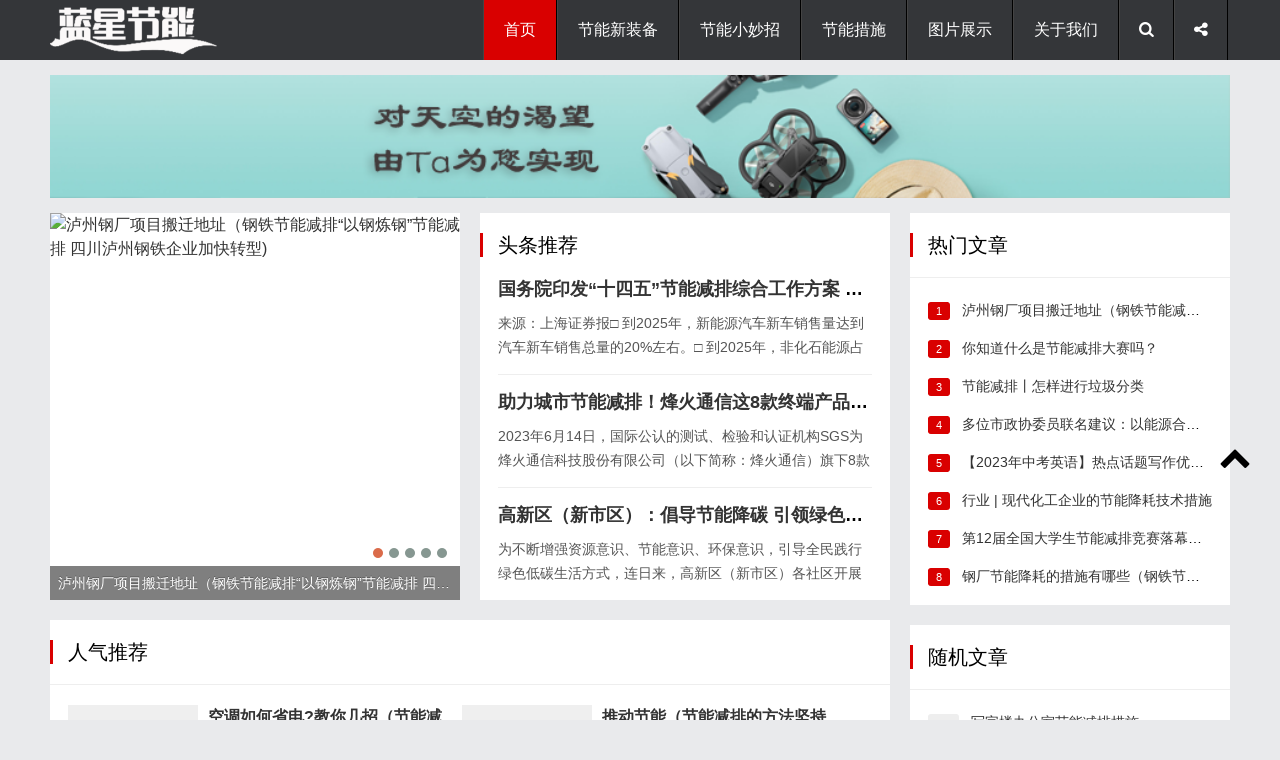

--- FILE ---
content_type: text/html; charset=utf-8
request_url: https://www.lanxingjieneng.com/
body_size: 6974
content:
<!DOCTYPE html>
<html lang="zh-CN">
		<head>
		<meta http-equiv="Content-Type" content="text/html; charset=utf-8" />
		<meta http-equiv="Cache-Control" content="no-transform" />
		<meta http-equiv="X-UA-Compatible" content="IE=edge,chrome=1" />
		<meta name="viewport" content="width=device-width, initial-scale=1.0, maximum-scale=1.0">
		<meta name="applicable-device" content="pc,mobile" />
		<title>蓝星节能</title>
		<meta content="" name="keywords" />
		<meta content="" name="description" />
		<link href="/static/css/main.css" rel="stylesheet" media="screen" type="text/css" />
		<link href="/static/css/fontello.css" rel="stylesheet" media="screen" type="text/css" />
		<!--[if IE 7]><link href="/static/css/fontello-ie7.css" rel="stylesheet" media="screen" type="text/css" />
<![endif]-->
		<link href="/static/css/animate.css" rel="stylesheet" media="screen" type="text/css" />
		<!--[if lt IE 9]>
<script language="javascript" type="text/javascript" src="/static/js/html5-css3.js"></script>
<![endif]-->
		<script language="javascript" type="text/javascript" src="/static/js/jquery-1.11.0.min.js"></script>
		<link href="/static/css/prettify.css" rel="stylesheet" media="screen" type="text/css" />
		<script language="javascript" type="text/javascript" src="/static/js/prettify.js"></script>
		<script language="javascript" type="text/javascript" src="/static/js/common_tpl.js"></script>
		<script language="javascript" type="text/javascript" src="/static/js/jquery.flexslider-min.js"></script>
		<script language="javascript" type="text/javascript" src="/static/js/wow.js"></script>
		<script>
			new WOW().init();
		</script>
		<script language="javascript" type="text/javascript" src="/static/js/leonhere.js"></script>
		</head>
		<body>
<header class="header">
  <div class="inner">
    <div class="logo animated fadeInLeft"> <a href="/" title=""><img src="https://www.lanxingjieneng.com/uploadfile/202308/ce542693d80dc48.png" alt=""/></a> </div>
    <div class="top-other">
      <ul>
        <li><i class="icon-menu"></i></li>
        <li><i class="icon-search"></i></li>
        <li><i class="icon-share"></i>
          <div class="social-share">
            <div class="bdsharebuttonbox"> <a href="#" class="bds_qzone" data-cmd="qzone" title="分享到QQ空间">QQ空间</a> <a href="#" class="bds_tsina" data-cmd="tsina" title="分享到新浪微博">新浪微博</a> <a href="#" class="bds_tqq" data-cmd="tqq" title="分享到腾讯微博">腾讯微博</a> <a href="#" class="bds_renren" data-cmd="renren" title="分享到人人网">人人网</a> <a href="#" class="bds_weixin" data-cmd="weixin" title="分享到微信">微信</a> </div>
          </div>
        </li>
        <div class="clear"></div>
      </ul>
    </div>
    <nav class="nav">
      <div class="menu">
        <ul>
          <li  class="current"><a href="/" >首页</a> </li>
 <li><a href="/jnxzb/">节能新装备</a>
					   </li> <li><a href="/kzqw/">节能小妙招</a>
					   </li> <li><a href="/jncs/">节能措施</a>
					   </li> <li><a href="/tpzs/">图片展示</a>
					   </li> <li><a href="/guanyuwomen/">关于我们</a>
					   </li>		           </ul>
      </div>
    </nav>
    <div class="clear"></div>
  </div>
</header>
<div class="search-bg" >
  <div class="inner">
    <div class="search-form">
	      <form name="formsearch" method="get" action="/index.php?m=home&c=Search&a=lists">
		<input type="hidden" name="m" value="home" /><input type="hidden" name="c" value="Search" /><input type="hidden" name="a" value="lists" /><input type="hidden" name="lang" value="cn" />        <input type="text" class="s" name="keywords"  value="" placeholder="输入关键词搜索..."/>
        <button type="submit" name="s"><i class="icon-search"></i></button>
      </form>
	    </div>
  </div>
</div>
<div class="blank"></div>
<div class="inner topad animated fadeIn"> <a target="_blank"> <img src="/uploadfile/202308/9f9ae83361e29dc.png" alt="幻灯二" /></a> </div>
<div class="inner container">
          <main class="main">
    <div class="focus wow fadeIn">
              <div class="flexslider">
        <ul class="slides">                  <li> <a href="/jnxzb/1252.html" title="泸州钢厂项目搬迁地址（钢铁节能减排“以钢炼钢”节能减排 四川泸州钢铁企业加快转型)"> <img src="http://img2.94zc.com:1799/uploads/2023-08-17/1692203267154.png" alt="泸州钢厂项目搬迁地址（钢铁节能减排“以钢炼钢”节能减排 四川泸州钢铁企业加快转型)" />
                    <p class="flex-caption">泸州钢厂项目搬迁地址（钢铁节能减排“以钢炼钢”节能减排 四川泸州钢铁企业加快转型)</p>
                    </a> </li>                  <li> <a href="/jnxzb/736.html" title="你知道什么是节能减排大赛吗？"> <img src="http://img2.94zc.com:1799/uploads/2023-08-11/1691716484858.png" alt="你知道什么是节能减排大赛吗？" />
                    <p class="flex-caption">你知道什么是节能减排大赛吗？</p>
                    </a> </li>                  <li> <a href="/jnxzb/419.html" title="节能减排丨怎样进行垃圾分类"> <img src="http://img2.94zc.com:1799/uploads/2023-08-07/1691375608240.png" alt="节能减排丨怎样进行垃圾分类" />
                    <p class="flex-caption">节能减排丨怎样进行垃圾分类</p>
                    </a> </li>                  <li> <a href="/jnxzb/495.html" title="多位市政协委员联名建议：以能源合同管理方式推进公共机构节能减排"> <img src="http://img2.94zc.com:1799/uploads/2023-08-08/1691461890810.png" alt="多位市政协委员联名建议：以能源合同管理方式推进公共机构节能减排" />
                    <p class="flex-caption">多位市政协委员联名建议：以能源合同管理方式推进公共机构节能减排</p>
                    </a> </li>                  <li> <a href="/jnxzb/1005.html" title="【2023年中考英语】热点话题写作优秀范文"> <img src="http://img2.94zc.com:1799/uploads/2023-08-14/1691982046522.png" alt="【2023年中考英语】热点话题写作优秀范文" />
                    <p class="flex-caption">【2023年中考英语】热点话题写作优秀范文</p>
                    </a> </li>                </ul>
      </div>
            </div>
    <section class="top wow fadeIn">
              <h3>头条推荐</h3>
              <ul>
                      <li>
                  <h4><a href="/tpzs/87.html" title="国务院印发“十四五”节能减排综合工作方案 支持符合条件的节能减排企业上市融资和再融资">国务院印发“十四五”节能减排综合工作方案 支持符合条件的节能减排企业上市融资和再融资</a></h4>
                  <p>来源：上海证券报□ 到2025年，新能源汽车新车销售量达到汽车新车销售总量的20%左右。□ 到2025年，非化石能源占能源消费总量比重达到20%</p>
                </li>        <li>
                  <h4><a href="/tpzs/1067.html" title="助力城市节能减排！烽火通信这8款终端产品获SGS碳足迹证书">助力城市节能减排！烽火通信这8款终端产品获SGS碳足迹证书</a></h4>
                  <p>2023年6月14日，国际公认的测试、检验和认证机构SGS为烽火通信科技股份有限公司（以下简称：烽火通信）旗下8款终端产品正式颁发ISO 140</p>
                </li>        <li>
                  <h4><a href="/tpzs/281.html" title="高新区（新市区）：倡导节能降碳 引领绿色生活">高新区（新市区）：倡导节能降碳 引领绿色生活</a></h4>
                  <p>为不断增强资源意识、节能意识、环保意识，引导全民践行绿色低碳生活方式，连日来，高新区（新市区）各社区开展了形式多样、内容丰富的低碳环保系列宣传活动，并发起争做“...</p>
                </li>      </ul>
            </section>
    <div class="clear"></div>
    <section class="hots wow fadeInUp">
              <div class="section-title">
        <h3>人气推荐</h3>
      </div>
              <ul>
                      <li >
                  <div class="thumbnail"> <a href="/tpzs/1350.html" title="空调如何省电?教你几招（节能减排的方法空调省电有妙招 四个技巧要记牢)"><img src="/static/assets/images/nopic.gif" alt="空调如何省电?教你几招（节能减排的方法空调省电有妙招 四个技巧要记牢)" /></a> </div>
                  <h4><a href="/tpzs/1350.html" title="空调如何省电?教你几招（节能减排的方法空调省电有妙招 四个技巧要记牢)">空调如何省电?教你几招（节能减排的方法空调省电有妙招 四个技巧要记牢)</a></h4>
                  <p>最近，我国多地出现高温天气，气温屡屡突破40摄氏度，于是空调就成了人们的“救命神器”。不过，浙江一网友却在是否开空调这件事上犯了难。他在网上发帖</p>
                </li>        <li >
                  <div class="thumbnail"> <a href="/tpzs/1349.html" title="推动节能（节能减排的方法坚持不懈推进节能和提高能效)"><img src="/static/assets/images/nopic.gif" alt="推动节能（节能减排的方法坚持不懈推进节能和提高能效)" /></a> </div>
                  <h4><a href="/tpzs/1349.html" title="推动节能（节能减排的方法坚持不懈推进节能和提高能效)">推动节能（节能减排的方法坚持不懈推进节能和提高能效)</a></h4>
                  <p>来源：人民网－人民日报习近平总书记在党的二十大报告中指出，“实施全面节约战略，推进各类资源节约集约利用”，为深入推进节能和提高能效指明了前进方向</p>
                </li>        <li >
                  <div class="thumbnail"> <a href="/tpzs/1346.html" title="山东省节能办网站（节能减排的方法山东省“十四五”节能减排实施方案)"><img src="http://img2.94zc.com:1799/uploads/2023-08-17/1692238902965.png" alt="山东省节能办网站（节能减排的方法山东省“十四五”节能减排实施方案)" /></a> </div>
                  <h4><a href="/tpzs/1346.html" title="山东省节能办网站（节能减排的方法山东省“十四五”节能减排实施方案)">山东省节能办网站（节能减排的方法山东省“十四五”节能减排实施方案)</a></h4>
                  <p>山东省“十四五”节能减排实施方案</p>
                </li>        <li >
                  <div class="thumbnail"> <a href="/tpzs/1343.html" title="节能减排小妙招还有什么（节能减排的方法学会这些节能减排小技巧，一年省下近千元！)"><img src="http://img2.94zc.com:1799/uploads/2023-08-17/1692238703374.png" alt="节能减排小妙招还有什么（节能减排的方法学会这些节能减排小技巧，一年省下近千元！)" /></a> </div>
                  <h4><a href="/tpzs/1343.html" title="节能减排小妙招还有什么（节能减排的方法学会这些节能减排小技巧，一年省下近千元！)">节能减排小妙招还有什么（节能减排的方法学会这些节能减排小技巧，一年省下近千元！)</a></h4>
                  <p>江湖失传已久的节能秘笈，你要吗？</p>
                </li>      </ul>
            </section>
    <div class="mainad wow fadeIn"> </div>
    <div class="content">
              <div class="section-title">
        <h3>最新资讯</h3>
      </div>              <section class="section wow fadeIn">
        <div class="thumbnail"> <a href="/jnxzb/1353.html" title="节能降耗,绿色生活手抄报（节能减排的方法「节能减排」绿色生活，从你我做起！)" target="_blank"><img src="http://img2.94zc.com:1799/uploads/2023-08-17/1692239374743.png"
								 alt="节能降耗,绿色生活手抄报（节能减排的方法「节能减排」绿色生活，从你我做起！)" /></a> </div>
        <h2><a href="/jnxzb/1353.html" title="节能降耗,绿色生活手抄报（节能减排的方法「节能减排」绿色生活，从你我做起！)" target="_blank">节能降耗,绿色生活手抄报（节能减排的方法「节能减排」绿色生活，从你我做起！)</a></h2>
        <div class="postmeta"> <span><i class="icon-user-circle-o"></i> <a>节能新装备 </a></span> <span><i class="icon-calendar"></i>
          <time>2023-08-17</time>
          </span> <span><i class="icon-eye"></i>105</span></div>
        <div class="excerpt">
                  <p>简单点来说就是节约能源，降低能源消耗，减少污染物的排放。    那么，为什么要节能减排呢？    近年来，由于人类过多的使用高碳能源，导致气候变化恶劣，给人类的生活带来严重灾害。    为了实现人类与自然和谐共生的生存目标，我们必须改变现有的生活方式，节约能源，保护生态，迎接低碳时代的到来！    但作为我们普通大众来说，节能减排似乎感觉仅仅只与工农业生产有...</p>
                </div>
      </section>              <section class="section wow fadeIn">
        <div class="thumbnail"> <a href="/jnxzb/1352.html" title="节能减排低碳生活的宣传标语口号（节能减排的方法用行动拥抱低碳生活丨这些节能减排小技巧，你知道吗？)" target="_blank"><img src="http://img2.94zc.com:1799/uploads/2023-08-17/1692239302706.png"
								 alt="节能减排低碳生活的宣传标语口号（节能减排的方法用行动拥抱低碳生活丨这些节能减排小技巧，你知道吗？)" /></a> </div>
        <h2><a href="/jnxzb/1352.html" title="节能减排低碳生活的宣传标语口号（节能减排的方法用行动拥抱低碳生活丨这些节能减排小技巧，你知道吗？)" target="_blank">节能减排低碳生活的宣传标语口号（节能减排的方法用行动拥抱低碳生活丨这些节能减排小技巧，你知道吗？)</a></h2>
        <div class="postmeta"> <span><i class="icon-user-circle-o"></i> <a>节能新装备 </a></span> <span><i class="icon-calendar"></i>
          <time>2023-08-17</time>
          </span> <span><i class="icon-eye"></i>215</span></div>
        <div class="excerpt">
                  <p>传播绿色发展理念     引导公共机构及广大干部职工     践行简约适度     绿色低碳的工作和生活习惯            什么是节能?    节能减排就是节约能源、降低能源消耗。《中华人民共和国节约能源法》所称节约能源（简称节能），是指加强用能管理，采取技术上可行、经济上合理以及环境和社会可以承受的措施，从能源生产到消费的各个环节，降低消耗、减少损...</p>
                </div>
      </section>              <section class="section wow fadeIn">
        <div class="thumbnail"> <a href="/jnxzb/1347.html" title="维护保养巡视检查推行什么节能措施（节能减排的方法节能措施)" target="_blank"><img src="/static/assets/images/nopic.gif"
								 alt="维护保养巡视检查推行什么节能措施（节能减排的方法节能措施)" /></a> </div>
        <h2><a href="/jnxzb/1347.html" title="维护保养巡视检查推行什么节能措施（节能减排的方法节能措施)" target="_blank">维护保养巡视检查推行什么节能措施（节能减排的方法节能措施)</a></h2>
        <div class="postmeta"> <span><i class="icon-user-circle-o"></i> <a>节能新装备 </a></span> <span><i class="icon-calendar"></i>
          <time>2023-08-17</time>
          </span> <span><i class="icon-eye"></i>115</span></div>
        <div class="excerpt">
                  <p>节能措施城市轨道交通系统在线路的设计、车辆制动方式、系统运行模式选择、以及设备选型等方面都应注重节能。节能设计的原则是：在满足相同功能要求的前提</p>
                </div>
      </section>              <section class="section wow fadeIn">
        <div class="thumbnail"> <a href="/jnxzb/1345.html" title="节能减排怎么做的更好（节能减排的方法【生活】节能减排小妙招)" target="_blank"><img src="http://img2.94zc.com:1799/uploads/2023-08-17/1692238837302.png"
								 alt="节能减排怎么做的更好（节能减排的方法【生活】节能减排小妙招)" /></a> </div>
        <h2><a href="/jnxzb/1345.html" title="节能减排怎么做的更好（节能减排的方法【生活】节能减排小妙招)" target="_blank">节能减排怎么做的更好（节能减排的方法【生活】节能减排小妙招)</a></h2>
        <div class="postmeta"> <span><i class="icon-user-circle-o"></i> <a>节能新装备 </a></span> <span><i class="icon-calendar"></i>
          <time>2023-08-17</time>
          </span> <span><i class="icon-eye"></i>210</span></div>
        <div class="excerpt">
                  <p>今天限行2和7明天不限行节能减排是什么？    　　节能减排就是节约能源、降低能源消耗、减少污染物排放。《中华人民共和国节约能源法》称节约能源是指加强用能管理，采取技术上可行、经济上合理以及环境和社会可以承受的措施，从能源生产到消费的各个环节，降低消耗、减少损失和污染物排放、制止浪费，有效、合理地利用能源。    节电-你知道吗？    节约一度电    可...</p>
                </div>
      </section>              <section class="section wow fadeIn">
        <div class="thumbnail"> <a href="/jnxzb/1339.html" title="全国节能宣传周2023活动主题（节能减排的内容【科普分享】2023全国节能宣传周 | 节能降碳，你我同行)" target="_blank"><img src="http://img2.94zc.com:1799/uploads/2023-08-17/1692238411849.png"
								 alt="全国节能宣传周2023活动主题（节能减排的内容【科普分享】2023全国节能宣传周 | 节能降碳，你我同行)" /></a> </div>
        <h2><a href="/jnxzb/1339.html" title="全国节能宣传周2023活动主题（节能减排的内容【科普分享】2023全国节能宣传周 | 节能降碳，你我同行)" target="_blank">全国节能宣传周2023活动主题（节能减排的内容【科普分享】2023全国节能宣传周 | 节能降碳，你我同行)</a></h2>
        <div class="postmeta"> <span><i class="icon-user-circle-o"></i> <a>节能新装备 </a></span> <span><i class="icon-calendar"></i>
          <time>2023-08-17</time>
          </span> <span><i class="icon-eye"></i>134</span></div>
        <div class="excerpt">
                  <p>今年全国节能宣传周活动主题是“节能降碳，你我行”。节约1度电，可以让25瓦的灯泡连续点亮40时，让家用冰箱运行1天，让普通电风扇连续运行15小时</p>
                </div>
      </section>            </div>
  </main>
          <aside class="sidebar">
    <section class="widget wow fadeInUp">
              <div class="section-title">
        <h3>热门文章</h3>
      </div>
              <ul>        <li> <i class="a1">1</i> <a href="/jnxzb/1252.html" title="泸州钢厂项目搬迁地址（钢铁节能减排“以钢炼钢”节能减排 四川泸州钢铁企业加快转型)" target="_blank">泸州钢厂项目搬迁地址（钢铁节能减排“以钢炼钢”节能减排 四川泸州钢铁企业加快转型)</a> </li>        <li> <i class="a1">2</i> <a href="/jnxzb/736.html" title="你知道什么是节能减排大赛吗？" target="_blank">你知道什么是节能减排大赛吗？</a> </li>        <li> <i class="a1">3</i> <a href="/jnxzb/419.html" title="节能减排丨怎样进行垃圾分类" target="_blank">节能减排丨怎样进行垃圾分类</a> </li>        <li> <i class="a1">4</i> <a href="/jnxzb/495.html" title="多位市政协委员联名建议：以能源合同管理方式推进公共机构节能减排" target="_blank">多位市政协委员联名建议：以能源合同管理方式推进公共机构节能减排</a> </li>        <li> <i class="a1">5</i> <a href="/jnxzb/1005.html" title="【2023年中考英语】热点话题写作优秀范文" target="_blank">【2023年中考英语】热点话题写作优秀范文</a> </li>        <li> <i class="a1">6</i> <a href="/jnxzb/563.html" title="行业 | 现代化工企业的节能降耗技术措施" target="_blank">行业 | 现代化工企业的节能降耗技术措施</a> </li>        <li> <i class="a1">7</i> <a href="/jnxzb/51.html" title="第12届全国大学生节能减排竞赛落幕，江科大学子斩获一等奖" target="_blank">第12届全国大学生节能减排竞赛落幕，江科大学子斩获一等奖</a> </li>        <li> <i class="a1">8</i> <a href="/jnxzb/1234.html" title="钢厂节能降耗的措施有哪些（钢铁节能减排浅谈钢铁企业的节能减排问题)" target="_blank">钢厂节能降耗的措施有哪些（钢铁节能减排浅谈钢铁企业的节能减排问题)</a> </li>      </ul>
            </section>
    <section class="widget theme-widget wow fadeInUp">
              <div class="section-title">
        <h3>随机文章</h3>
      </div>
              <ul>        <li class="list">
                  <div class="thumbnail"> <a href="/jnxzb/852.html"
							 title="写字楼办公室节能减排措施" target="_blank"><img src="/static/picture/not_adv.jpg" /></a> </div>
                  <p><i class="icon-right-open-mini"></i> <a href="/jnxzb/852.html" title="写字楼办公室节能减排措施" target="_blank">写字楼办公室节能减排措施</a></p>
                </li>        <li class="list">
                  <div class="thumbnail"> <a href="/jnxzb/970.html"
							 title="智能能耗管理系统方案设计" target="_blank"><img src="/static/picture/not_adv.jpg" /></a> </div>
                  <p><i class="icon-right-open-mini"></i> <a href="/jnxzb/970.html" title="智能能耗管理系统方案设计" target="_blank">智能能耗管理系统方案设计</a></p>
                </li>        <li class="list">
                  <div class="thumbnail"> <a href="/jnxzb/132.html"
							 title="关于开展“六五”环境日宣传总结的报告" target="_blank"><img src="/static/picture/not_adv.jpg" /></a> </div>
                  <p><i class="icon-right-open-mini"></i> <a href="/jnxzb/132.html" title="关于开展“六五”环境日宣传总结的报告" target="_blank">关于开展“六五”环境日宣传总结的报告</a></p>
                </li>        <li class="list">
                  <div class="thumbnail"> <a href="/jnxzb/373.html"
							 title="节能减排类项目申报指南" target="_blank"><img src="/static/picture/not_adv.jpg" /></a> </div>
                  <p><i class="icon-right-open-mini"></i> <a href="/jnxzb/373.html" title="节能减排类项目申报指南" target="_blank">节能减排类项目申报指南</a></p>
                </li>        <li class="list">
                  <div class="thumbnail"> <a href="/jnxzb/69.html"
							 title="我省将实施节能减排十大重点工程" target="_blank"><img src="/static/picture/not_adv.jpg" /></a> </div>
                  <p><i class="icon-right-open-mini"></i> <a href="/jnxzb/69.html" title="我省将实施节能减排十大重点工程" target="_blank">我省将实施节能减排十大重点工程</a></p>
                </li>        <li class="list">
                  <div class="thumbnail"> <a href="/jnxzb/942.html"
							 title="工业锅炉的节能环保技术具体有哪些？" target="_blank"><img src="/static/picture/not_adv.jpg" /></a> </div>
                  <p><i class="icon-right-open-mini"></i> <a href="/jnxzb/942.html" title="工业锅炉的节能环保技术具体有哪些？" target="_blank">工业锅炉的节能环保技术具体有哪些？</a></p>
                </li>        <li class="list">
                  <div class="thumbnail"> <a href="/jnxzb/114.html"
							 title="【温馨提示】这份节能减排小妙招，请收藏~" target="_blank"><img src="/static/picture/not_adv.jpg" /></a> </div>
                  <p><i class="icon-right-open-mini"></i> <a href="/jnxzb/114.html" title="【温馨提示】这份节能减排小妙招，请收藏~" target="_blank">【温馨提示】这份节能减排小妙招，请收藏~</a></p>
                </li>        <li class="list">
                  <div class="thumbnail"> <a href="/jnxzb/691.html"
							 title="科普 | 节能减排小知识" target="_blank"><img src="/static/picture/not_adv.jpg" /></a> </div>
                  <p><i class="icon-right-open-mini"></i> <a href="/jnxzb/691.html" title="科普 | 节能减排小知识" target="_blank">科普 | 节能减排小知识</a></p>
                </li>        <li class="list">
                  <div class="thumbnail"> <a href="/jnxzb/1066.html"
							 title="用个电脑也能节能减排？PC厂商为了低碳能有多努力" target="_blank"><img src="/static/picture/not_adv.jpg" /></a> </div>
                  <p><i class="icon-right-open-mini"></i> <a href="/jnxzb/1066.html" title="用个电脑也能节能减排？PC厂商为了低碳能有多努力" target="_blank">用个电脑也能节能减排？PC厂商为了低碳能有多努力</a></p>
                </li>        <li class="list">
                  <div class="thumbnail"> <a href="/jnxzb/855.html"
							 title="冬季到来，教你如何在办公室节约用电！" target="_blank"><img src="/static/picture/not_adv.jpg" /></a> </div>
                  <p><i class="icon-right-open-mini"></i> <a href="/jnxzb/855.html" title="冬季到来，教你如何在办公室节约用电！" target="_blank">冬季到来，教你如何在办公室节约用电！</a></p>
                </li>      </ul>
            </section>
    <div class="widget wow fadeInUp">
              <div class="section-title">
        <h3>关注我们</h3>
      </div>
              <div class="follow">
        <p><img src="/uploadfile/202308/378916965817938.jpg" alt="扫描二维码关注"/>
					<img src="/uploadfile/202308/ae9b370fdb91236.jpg" alt="扫描二维码关注"/></p>
        <p>关注公众号微信有惊喜哦</p>
      </div>
            </div>
  </aside>
        </div>
<div class="inner mainad"> <a target="_blank"> <img src="/uploadfile/202308/9f9ae83361e29dc.png" alt="" /></a> </div>
<div class="inner friendlinks wow fadeIn">
          <div class="section-title"> 友情链接<span>申请要求：主题内容相关，并内容充实，无作弊现象。</span> </div>
          <ul class="font12">
    &nbsp;&nbsp;<a href='http://www.ihanfu.net' target='_blank'>爱汉服</a>
&nbsp;&nbsp;<a href='http://www.nuansediao.com' target='_blank'>暖色调</a>
&nbsp;&nbsp;<a href='http://www.7seaseg.com' target='_blank'>糜苘闱</a>
&nbsp;&nbsp;<a href='http://www.yourdream.cn' target='_blank'>梦想摇篮</a>
&nbsp;&nbsp;<a href='http://www.58769.cn' target='_blank'>老年穿衣</a>
&nbsp;&nbsp;<a href='http://www.guanyinmen.com' target='_blank'>力群铁门</a>
&nbsp;&nbsp;<a href='http://www.xichejiang.com' target='_blank'>洗车匠</a>
&nbsp;&nbsp;<a href='http://www.chinjup.com' target='_blank'>同人鎮守府</a>
&nbsp;&nbsp;<a href='http://www.jiyoushijie.cn' target='_blank'>机友视界</a>  </ul>
        </div>
<div class="fixed-widget">
          <ul>
    <li><i class="icon-up-open"></i></li>
  </ul>
        </div>
<footer class="footer">
  <div class="inner">
    <div class="copyright"> Copyright © 2012-2025 蓝星节能 版权所有  &nbsp;&nbsp;&nbsp;&nbsp;<a href="https://www.94zc.com/" target="_blank">技术支持:众诚建站</a>  </div>
    <div class="other"> <a href="https://beian.miit.gov.cn/" rel="nofollow" target="_blank">鄂ICP备15022459号-27</a> </div>
  </div>
</footer>

        <script>window._bd_share_config={"common":{"bdSnsKey":{},"bdText":"","bdMini":"2","bdPic":"","bdStyle":"0","bdSize":"16"},"share":{}};with(document)0[(getElementsByTagName('head')[0]||body).appendChild(createElement('script')).src='http://bdimg.share.baidu.com/static/api/js/share.js?v=89860593.js?cdnversion='+~(-new Date()/36e5)];
	</script>
		<script>
			prettyPrint();
		</script>
        
                
	</body>
</html>
 


--- FILE ---
content_type: text/css
request_url: https://www.lanxingjieneng.com/static/css/main.css
body_size: 6399
content:
/*
Theme Name:LeHuo
*/
article, aside, details, figcaption, figure, footer, header, main, nav, section {display:block;}
div,html,body, div, dl, dt, dd, ul, ol, li, h1, h2, h3, h4, h5, h6, pre, code, form, fieldset, legend, input, textarea, p, blockquote, th, td, hr, button, article, aside, details, figcaption, figure, footer, header, hgroup, menu, nav, section, main {margin:0; padding:0;}
body {background-color:#E9EAEC; font:100%/1.5em 'Microsoft Yahei',Arial,tahoma;}
a {text-decoration:none; outline:none; -webkit-tap-highlight-color:transparent; color:#333;}
a:hover {color:#D90000;}
input {-webkit-appearance:none; border:0;}
input:focus {outline:none;}
li {list-style:none;}
.clear {clear:both;}
a img {border:none;}
table {background-color: transparent; border-spacing: 0; border-collapse: collapse; font-size:0.75em; width:100%;border-top:solid 1px #ddd;border-left:solid 1px #ddd; box-sizing: border-box;}
table th{background-color:#f9f9f9;text-align:center; box-sizing: border-box;}
table td,table th{padding:5px 10px;border:1px solid #ddd; box-sizing: border-box;}
hr {border:none; border-bottom:1px solid #eee;}
/*gold*/
.inner {width:1180px; margin:0 auto;}
.thumbnail img {width:100%; display:block;}
.blank {height:15px; width:100%; clear:both; overflow:hidden;}
/*topad*/
.topad {margin-bottom:15px;}
.mainad {margin-bottom:20px;}
.topad img,.mainad img {width:100%; height:auto; display:block;}
.content .mainad {border-bottom:1px solid #eee;  padding:0 18px 20px;}
/*header*/
.header {background-color:#343639; height:60px; width:100%;}
/*logo*/
.logo {float:left; height:60px; width:auto; width:200px;}
.logo a {display:block;}
.logo img {display:block; height:60px; width:auto;}
/*nav*/
.nav {float:right;}
.nav .menu ul li,.top-other ul li {float:left; line-height:60px; color:#fff; font-size:1em; border-right:1px solid #000; border-left:1px solid #444; position:relative;}
.nav .menu ul li a {color:#fff; padding:0 20px; display:block;}
.nav .menu ul li a:hover,.nav .menu ul li.current a {background-color:#D90000;}
.nav .menu ul li ul {position:absolute; left:0; top:60px; width:150px; border-radius:0 0 3px 3px; background-color:#343639; overflow:hidden; border-top:1px solid #000; z-index:9; display:none;}
.nav .menu ul li ul li {float:none; line-height:1.5em; font-size:0.875em; text-align:center; border:none; border-bottom:1px solid #000; border-top:1px solid #444;}
.nav .menu ul li ul li a {padding:10px 0;}
.nav .menu ul.submenu {display:block;}
/*searchbtn*/
.top-other {float:right;}
.top-other ul li i {padding:0 15px; cursor:pointer; display:block;}
.top-other ul li .social-share {position:absolute; right:-2px; top:60px; width:80px; background-color:#fff; padding:0 20px; border:1px solid #E9E9E9; display:none; z-index:9;}
.top-other ul li .social-share a {display:block; clear:both; color:#333; margin:10px 0;}
.top-other .icon-menu {display:none;}
.top-other ul li.cur-menu {box-shadow:0px 0px 3px #232323; margin-right:-1px; border-right-color:#444;}
/*search-bg*/
.search-bg {background-color:#F5F5F5; width:100%; padding:20px 0; display:none;}
.search-bg.search-open {display:block;}
.search-bg .inner {overflow:hidden;}
.search-form,.search-form input {float:left;}
.search-form .s {background-color:#fff; border:1px solid #ddd; height:22px; line-height:22px; padding:5px; font-size:0.875em; width:500px; border-radius:3px;}
.search-form button {border:none; background-color:#343639; color:#fff; height:32px; padding:0 5px; cursor:pointer; margin:1px 5px; border-radius:3px; font-size:1em;}
/*tagscloud*/
.tagscloud {float:left; padding-left:10px; line-height:32px; font-size:0.875em;}
.tagscloud span,.tagscloud a {float:left;}
.tagscloud a {color:#32A5E7; margin-left:10px;}
/*container*/
.container {overflow:hidden;}
/*breadcrumb*/
.breadcrumb {font-size:0.875em; color:#666; margin:20px 0; padding-bottom:20px; border-bottom:1px solid #eee;}
.breadcrumb span {padding:0 18px; border-left:3px solid #D90000;}
/*main*/
.main {width:840px; float:left;}
/*focus*/
.focus {float:left; width:410px; height:387px; margin-bottom:20px; position:relative;}
.focus ul li img {width:100%; height:387px; display:block;}
.flexslider {height:387px; width:100%;}
.flexslider .slides > li {display: none; -webkit-backface-visibility: hidden; position:relative;}
.flexslider .slides:after {display: block; clear: both; visibility: hidden; line-height: 0; height: 0;}
html[xmlns] .flexslider .slides {display: block;}
* html .flexslider .slides {height: 1%;}
.no-js .flexslider .slides > li:first-child {display: block;}
.flexslider {background-color: #fff; position: relative; zoom: 1;}
.flexslider .slides {zoom: 1;}
.flexslider .slides img {-moz-user-select: none;}
.flex-viewport {max-height:387px; -webkit-transition: all 1s ease; -moz-transition: all 1s ease; -ms-transition: all 1s ease; -o-transition: all 1s ease; transition: all 1s ease;}
.loading .flex-viewport {max-height: 387px;}
.carousel li {margin-right: 5px;}
.flex-control-nav { width: 100%;  position: absolute;  bottom: 35px; right:10px; text-align: right;}
.flex-control-nav li {margin: 0 3px;  display: inline-block;  zoom: 1;  *display: inline;}
.flex-control-paging li a {  width: 10px;  height: 10px;  display: block;  background-color:#869791;  cursor: pointer;  text-indent: 9999em; -webkit-border-radius: 50%;  -moz-border-radius: 50%;  border-radius: 50%; overflow:hidden;}
.flex-control-paging li a:hover {background-color:#DA6B4A;}
.flex-control-paging li a.flex-active {background-color:#DA6B4A; cursor: default;}
.flex-caption {position:absolute; width: 96%; padding: 2%; left: 0; bottom: 0; background: rgba(0,0,0,.5); color: #fff; text-shadow: 0 -1px 0 rgba(0,0,0,.3); font-size: 14px; line-height: 18px; white-space:nowrap; overflow:hidden; text-overflow:ellipsis;}
.flex-caption a {color:#fff;}
/*top*/
.top {width:410px; height:387px; float:right; background-color:#fff; margin-bottom:20px; overflow:hidden;}
.top h3,.hots h3,.content h3,.widget h3 {border-left:3px solid #D90000; padding-left:15px; margin:20px 0; font-weight:normal; font-size:1.25em;}
.top ul,.widget .bloggerinfo {padding:0 18px;}
.top ul li {border-bottom:1px solid #eee; padding-bottom:15px; margin-bottom:15px;}
.top ul li.last {border-bottom:none; margin-bottom:0;}
.top h4 {font-size:1.125em; margin-bottom:10px; white-space:nowrap; overflow:hidden; text-overflow:ellipsis;}
.top p,.hots ul li p {font-size:0.875em; color:#555; overflow:hidden;}
.top p {height:48px;}
.hots ul li p {height:72px;}
/*hots*/
.hots,.content {overflow:hidden; background-color:#fff; margin-bottom:20px;}
.hots .section-title,.content .section-title,.widget .section-title,.friendlinks .section-title {border-bottom:1px solid #eee;  margin-bottom:20px;}
.hots ul,.section {padding:0 18px; overflow:hidden;}
.hots ul li {float:left; width:49%; padding-bottom:20px;}
.hots ul li.right {float:right;}
.hots ul li .thumbnail {width:130px; height:98px; float:left; padding-right:10px;}
.hots ul li img {height:98px;}
.hots ul li h4 {white-space:nowrap; overflow:hidden; text-overflow:ellipsis; font-size:1em; margin-bottom:5px;}
/*section*/
.section {padding-bottom:20px; margin-bottom:20px; border-bottom:1px solid #eee;}
.section h2 {font-weight:normal; font-size:1.25em; white-space:nowrap; overflow:hidden; text-overflow:ellipsis; margin-bottom:15px;}
.section .thumbnail {float:left; width:200px; padding-right:25px; position:relative;}
.section .thumbnail span {position:absolute; left:0; top:0; padding:0 5px; font-size:0.75em; background:rgba(71,150,216,.7); color:#fff;}
.section .thumbnail img {height:150px;}
.section .excerpt p {font-size:0.875em; color:#555; height:72px; overflow:hidden;}
/*postmeta*/
.postmeta {margin-bottom:15px; white-space:nowrap; overflow:hidden; text-overflow:ellipsis;}
.postmeta span {font-size:0.75em; color:#666; margin-right:15px;}
/*post*/
.post {margin:0 18px; overflow:hidden;}
.post h1.post-title {font-size:1.25em; margin-bottom:10px; color:#555;}
.post .postmeta {border-bottom:1px solid #efefef; padding-bottom:5px;}
.post .postmeta span {color:#999;}
.post .entry {color:#333;}
.post .entry p {font-size:1em; line-height:1.75em; margin-bottom:20px;}
.post .entry ul,.post .entry ol,.post .entry hr,.post .entry blockquote,.post .entry h1,.post .entry h2,.post .entry h3,.post .entry h4,.post .entry h5,.post .entry h6 {margin-bottom:20px;}
.post .entry h1,.post .entry h2,.post .entry h3,.post .entry h4,.post .entry h5,.post .entry h6 {border-left: 3px solid #D90000;
padding-left: 15px; font-weight:bold;}
.post .entry li {font-size:1em;}
.post .entry ul,.post .entry ol {padding-left:2em;}
.post .entry ul li {list-style:inside disc none; margin-left:1px;}
.post .entry ol li {list-style:inside decimal none;}
.post .entry blockquote {overflow:hidden; border:1px solid #eee; border-left:4px solid #eee; background-color:#F5F5F5; color:#777; padding:20px 20px 0; font-size:0.875em; margin:0 2em 20px; border-radius:4px;}
.post .entry a {color:#4796D8;}
.post .entry img {max-width:100%; height:auto;}
/*tags*/
.tags {margin-bottom:20px; font-size:0.875em; color:#888;}
.tags a {color:#888; margin-right:5px;}
/*postnavi*/
.postnavi {margin-bottom:20px; overflow:hidden;}
.postnavi .prev {float:left;}
.postnavi .next {float:right;}
.postnavi i {font-style:normal; font-family:'宋体';}
.postnavi a {font-size:0.875em; color:#555;}
.postnavi a:hover {color:#D90000;}
/*related-post*/
.related-post,.related-pic,.commentslist {border-top:1px solid #eee; margin-bottom:20px;}
.related-post h3,.related-pic h3,.commentslist h3 {border:none; padding-left:0; font-size:1em; color:#333; margin:20px 0 10px;}
.related-post ul li {line-height:1.75em; white-space:nowrap; overflow:hidden; text-overflow:ellipsis; font-size:0.875em;}
/*related-pic*/
.related-pic {overflow:hidden;}
.related-pic ul {width:819px; overflow:hidden;}
.related-pic ul li {float:left; width:189.75px; padding:5px 0; margin-right:15px; }
.related-pic ul li .thumbnail {margin-bottom:5px; height:143px; position:relative;}
.related-pic ul li .thumbnail img {position:absolute; left:0; top:0; height:100%;}
.related-pic ul li p {font-size:0.875em; height:44px; overflow:hidden;}
/*commentslist*/
.commentslist ol li {margin-bottom:20px;border:1px solid #eee; padding:10px; border-radius:3px; background-color:#f9f9f9;}
.commentslist ol li .cmt-wrap {position:relative; padding-left:55px;}
.commentslist ol li .thumbnail {position:absolute; left:0; top:5px; width:45px; height:45px; border-radius:2px; overflow:hidden;}
.commentslist ol li .thumbnail img {width:100%; height:auto; display:block; border-radius:2px;}
.commentslist ol li .cmt-user {font-size:0.875em; margin-bottom:5px;}
.commentslist ol li .cmt-meta {font-size:0.75em; color:#888; margin-bottom:10px;}
.commentslist ol li .cmt-meta span.reply {margin-left:10px;}
.commentslist ol li .cmt-txt {font-size:1em;}
.commentslist ol li li {margin-top:10px; background-color:#fff;}
/*comment-form*/
.comment-form {margin-bottom:20px; overflow:hidden;}
.comment-form textarea {border:1px solid #dedede; border-radius:3px; width:100%; box-sizing:border-box; padding:5px 0; text-indent:5px; height:120px;}
.comment-form p {margin-top:15px;}
.comment-form .input {float:left;}
.comment-form .text,.comment-form p.verifyCode .input {border:1px solid #dedede; padding:5px; width:200px; border-radius:3px; margin-right:5px; height:24px; line-height:24px;}
.comment-form p.verifyCode .input {width:120px;} 
.comment-form label {font-size:0.875em; color:#555;}
.comment-form .submit {float:right; background-color:#D90000; color:#fff; border-radius:3px; border:none; padding:5px 15px; cursor:pointer; font-size:1.125em;}
/*pagenavi*/
.pagenavi {text-align:center; margin-bottom:20px;}
.pagenavi a,.pagenavi span,.pagenavi em {background-color:#fff; border:1px solid #eee; padding:5px 10px; font-size:0.75em; color:#333; margin:0;}
.pagenavi a:hover {color:#D90000;}
.pagenavi a.current,.pagenavi span {background-color:#D90000; color:#fff; border-color:#D90000;}
/*sidebar*/
.sidebar {width:320px; float:right;}
/*widget*/
.widget {background-color:#fff; margin-bottom:20px; overflow:hidden;}
.textwidget {padding:9px 18px;}
.textwidget p {padding:9px 0;}
.textwidget img {width:100%; height:auto;}
.widget ul {padding:0 18px 3px;}
.widget.theme-widget ul {padding:0 18px;}
.widget ul li {overflow:hidden; white-space:nowrap; overflow:hidden; text-overflow:ellipsis; font-size:0.875em; margin-bottom:13px;}
.bar1 ul li{white-space:normal}
.widget .thumbnail {float:left; width:100px; height:75px; padding-right:15px;}
.widget .thumbnail img {height:75px;}
.widget ul li p {font-size:1em;}
.widget ul li i {font-style:normal; font-size:0.75em; background-color:#eee; color:#888; padding:3px 8px; margin-right:8px; border-radius:3px;}
.widget ul li i.a1 {background-color:#D90000; color:#fff;}
.widget ul li i.a2 {background-color:#FD6440; color:#fff;}
.widget ul li i.a3 {background-color:#4796D8; color:#fff;}
.widget ul li i.a4,.a5,.a6,.a7,.a8,.a9 {font-style:normal; font-size:0.75em; background-color:#eee; color:#888; padding:3px 8px; margin-right:8px; border-radius:3px;}
.widget .follow {padding:0 9px; text-align:center;}
.widget .follow img {margin:0 9px; width:130px; height:130px;}
.widget .follow p {margin-bottom:18px;}
.widget ul li.list p {white-space:nowrap; overflow:hidden; text-overflow:ellipsis;}
.widget ul li.list .thumbnail {display:none;}
.widget ul li.list.cur .thumbnail {display:block;}
.widget ul li.list.cur i {display:none;}
.widget ul li.list.cur p {white-space:normal;}
.widget .bloggerinfo .bloggerinfoimg img {width:100%; height:auto; display:block; border-radius:50%;}
.widget .bloggerinfo p,.widget .bloggerinfo .bloggerinfoimg {margin-bottom:18px;}
.widget .bloggerinfo p.name {text-align:center; font-size:1.25em;}
.widget .bloggerinfo p.des {font-size:0.875em; color:#555; text-indent:2em;}
.widget #calendar {margin-bottom:18px;}
.widget #calendar table {border:none;}
.widget #calendar table td,.widget #calendar table th {border:none; text-align:center;}
.widget #calendar table td.day2 a {background-color:#D90000; border-radius:50%; color:#fff; width:17px; height:17px; margin:0 auto; display:block; line-height:17px;}
.widget.twitter p {margin-bottom:5px; color:#555; font-size:1em; white-space:normal; text-align:justify;}
.widget.twitter ul li p.time {color:#888; font-size:0.875em;}
.widget.twitter p.more {margin-bottom:18px; text-align:right; font-size:0.75em;}
.divTags ul {padding:0 18px 18px; overflow:hidden;}
.divTags a {display:block; float:left; font-size:0.75em; background-color:#E1474D; padding:0 8px; border-radius:2px; margin:2px 5px 2px 0; overflow:hidden; color:#fff;}
.divTags a:hover {opacity:0.9;}
.divTags a:nth-child(8n-7) {background-color:#8A9B0F;}
.divTags a:nth-child(8n-6) {background-color:#EB6841;}
.divTags a:nth-child(8n-5) {background-color:#3FB8AF; }
.divTags a:nth-child(8n-4) {background-color:#FE4365; }
.divTags a:nth-child(8n-3) {background-color:#FC9D9A; }
.divTags a:nth-child(8n-2) {background-color:#EDC951; }
.divTags a:nth-child(8n-1) {background-color:#C8C8A9; }
.divTags a:nth-child(8n) {background-color:#83AF9B; }
.divTags a:first-child  {background-color:#E1474D; }
.divTags a:last-child  {background-color:#3299BB; }
.widget.blogsort ul li {position:relative; margin-bottom:10px;}
.widget.blogsort ul li i,.widget.twitter p i {background-color:transparent; padding:0; border-radius:0; margin-right:0;}
.widget.blogsort ul li span {float:right;}
.widget.blogsort ul li ul {padding:0 0 0 1em;}
.widget.blogsort ul li ul li {margin-bottom:0; margin-top:10px;}
.widget.newcmt ul {padding:0 18px 13px;}
.widget.newcmt ul li {white-space:nowrap; overflow:hidden; text-overflow:ellipsis; font-size:0.875em; color:#555; margin-bottom:5px;}
.widget.newcmt ul li img {float:left; width:40px; height:40px; padding:6px 5px 0 0;}
.widget.newcmt ul li span {display:block;}
.widget.newcmt ul li a {color:#555;}
.widget .side-search {padding:18px;}
.widget .side-search form {display:block; width:187px; margin:0 auto; overflow:hidden;}
.widget .side-search .input-search {border:1px solid #dedede; height:22px; padding:5px 0; text-indent:5px; line-height:22px; border-radius:3px 0 0 3px; float:left; width:140px;}
.widget .side-search .btn {float:left; background-color:#D90000; color:#fff; border:none; height:34px; padding:0 10px;}
/*weiyu*/
#weiyu {padding:18px;}
#weiyu .main_img p {margin-bottom:5px;}
#weiyu .main_img p.author {font-size:1em; color:#555;}
#weiyu .main_img p span {font-size:0.75em; color:#888;}
#weiyu .main_img p a span {font-size:1em;}
#weiyu .main_img img {float:left; display:block; width:45px; height:45px; padding:6px 8px 0 0;}
#weiyu .main_cont {margin-bottom:20px; overflow:hidden;}
#weiyu .main_cont p {padding:0 20px; color:#555; font-size:0.875em;}
#weiyu .main_cont .blockquote_l {background:url(/static/images/block_l.png) no-repeat left top; width:20px; height:20px; display:block;}
#weiyu .main_cont .blockquote_r {background:url(/static/images/block_r.png) no-repeat left top; width:20px; height:20px; display:block; float:right;}
#weiyu ul.r {margin-bottom:15px;}
#weiyu ul.r li {font-size:0.875em; color:#333; position:relative; border-bottom:1px solid #eee; margin-bottom:10px; padding-bottom:10px; color:#666;}
#weiyu ul.r li span {display:block;}
#weiyu ul.r li span.name {font-weight:bold; color:#333; margin-bottom:10px;}
#weiyu ul.r li span.time {font-size:0.875em; color:#888; margin-top:10px;}
#weiyu ul.r li em {position:absolute; right:0; top:0; font-style:normal;}
#weiyu ul.r li em a {color:#D90000;}
#weiyu textarea {width:100%; border:1px solid #ddd; height:80px; box-sizing:border-box; padding:5px; font-size:0.875em; margin-bottom:10px;}
#weiyu li .tinfo label {display:block; float:left; font-size:0.875em; width:50px; padding:0 5px; height:27px; border:1px solid #ddd; border-right:none; text-align:right;}
#weiyu li .tinfo p {margin-bottom:5px; overflow:hidden;}
#weiyu li .tinfo input {border:1px solid #ddd; font-size:0.875em; padding:5px; float:left; border-radius:0;}
#weiyu .button_p {background-color:#E1474D; color:#fff; border:none; cursor:pointer; padding:5px 20px; border-radius:3px; float:right;}
/*friendlinks*/
.friendlinks {background-color:#fff; margin-bottom:20px;}
.friendlinks .section-title {padding:10px 18px; font-size:0.875em; margin-bottom:10px;}
.friendlinks .section-title span {font-size:0.875em; color:#666; margin-left:15px;}
.friendlinks ul {overflow:hidden; padding:0 8px 10px;}
.friendlinks ul li {float:left; margin:5px 10px; display:inline; font-size:0.75em;}
.friendlinks ul li a {color:#555;}
/*fixed-widget*/
.fixed-widget {position:fixed; right:20px; top:60%; z-index:8;}
.fixed-widget ul li {cursor:pointer; font-size:2em; width:50px; height:50px; text-align:center; line-height:50px;}
/*footer*/
.footer {background-color:#343639; color:#888; width:100%; padding:10px 0;}
.footer .inner {overflow:hidden;}
.footer a {color:#888;}
.footer .other {float:right; font-size:0.75em;}
/*copyright*/
.copyright {float:left; font-size:0.75em;}
/*screen width*/
@media only screen and (max-width:1200px){
	.inner {width:1024px;}
	.nav .menu ul li, .top-other ul li {font-size:0.875em;}
	.search-form .s {width:400px;}
	.main {width:740px;}
	.focus {width:380px; height:359px;}
	.focus ul li img,.flexslider {height:359px;}
	.top {width:340px;}
	.top h4 {margin-bottom:9px;}
	.top ul li {padding-bottom:10px; margin-bottom:10px;}
	.sidebar {width:264px;}
	.related-pic ul {width:719px;}
	.related-pic ul li {width:164.75px;}
	.related-pic ul li .thumbnail {height:123px;}
	.widget .follow img {width:100px; height:100px;}
}
@media only screen and (max-width:1060px){
	.inner {width:960px;}
	.nav .menu ul li a {padding:0 15px;}
	.search-form .s {width:350px;}
	.main {width:700px;}
	.top {width:300px;}
	.top h4 {font-size:1em;}
	.sidebar {width:240px;}
	.widget .thumbnail {width:80px; height:60px; padding-right:8px;}
	.widget .thumbnail img {height:60px;}
	.related-pic ul {width:679px;}
	.related-pic ul li {width:154.75px;}
	.related-pic ul li .thumbnail {height:116px;}
	.widget .follow img {width:90px; height:90px;}
}
@media only screen and (max-width:980px){
	.inner,.nav .menu ul li a {width:840px;}
	.top-other .icon-menu {display:block;}
	.nav {display:none; position:fixed; left:0; top:60px; background-color:#343639; width:100%; height:100%; z-index:9; box-shadow:0 0 3px #232323; overflow-x:hidden; overflow-y:scroll; }
	.nav .menu {padding-bottom:60px;}
	.nav .menu > ul {border-bottom:1px solid #444;}
	.nav .menu ul li {border:none; float:none; clear:both; display:block; border-bottom:1px solid #000; border-top:1px solid #444; line-height:45px;}
	.nav .menu ul li a {display:block; margin:0 auto;}
	.nav .menu ul li ul {display:block; position:relative; top:auto; left:auto; width:100%;}
	.nav .menu ul li ul li {font-size:1em; text-align:left; line-height:45px;}
	.nav .menu ul li ul li a {padding:0 15px 0 40px;}
	.nav .menu ul li a:hover {background-color:transparent;}
	/*mobile nav*/
	body.nav-active {overflow: hidden; position: fixed;left: 0; top: 0; width: 100%;}
	.nav.mobile-nav {display:block;}
	/*mobile nav end*/
	.search-form .s {width:750px;}
	.search-form {float:none;}
	.tagscloud {padding-left:0;}
	.search-bg {padding:15px 0 10px;}
	.main,.sidebar {width:100%; float:none;}
	.top {width:440px;}
	.related-pic ul {width:819px;}
	.related-pic ul li {width:189.75px;}
	.related-pic ul li .thumbnail {height:142px;}
}
@media only screen and (max-width:860px){
	.inner,.nav .menu ul li a {width:768px;}
	.search-form .s {width:700px;}
	.top {width:368px;}
	.related-pic ul {width:102.04918%;}
	.related-pic ul li {width:22.99%; margin-right:2.008032%;}
	.related-pic ul li .thumbnail {height:128px;}
}
@media only screen and (max-width:800px){
	.inner,.nav .menu ul li a {width:96%;}
	.search-form .s {width:90%;}
	.top {width:47%;}
	.friendlinks .section-title span,.fixed-widget {display:none;}
	.footer {text-align:center;}
	.copyright,.footer .other {float:none;}
}
@media only screen and (max-width:747px){
	.focus {width:100%; height:auto; float:none;}
	.focus ul li img, .flexslider {height:auto;}
	.flex-viewport {max-height:677px;}
	.flex-control-nav {bottom:45px;}
	.top {width:100%; float:none;}
	.top ul {padding:0 18px 10px;}
	.top p {height:auto;}
	.related-pic ul li .thumbnail {height:119px;}
}
@media only screen and (max-width:640px){	
	.search-form .s {width:88%;}
	.hots ul li .thumbnail {width:100px; height:75px; padding-top:7px;}
	.hots ul li img {height:75px;}
	.hots ul li p {height:62px; line-height:1.5em;}
	.hots ul li h4 {font-size:0.875em; margin-bottom:0;}
	.section h2,.postmeta {margin-bottom:5px;}
	.section .thumbnail {width:160px; height:121px; padding-top:5px; padding-right:15px;}
	.section .thumbnail img {height:121px;}
	.related-pic ul li .thumbnail {height:101px;}
}
@media only screen and (max-width:540px){
	.search-form {margin-bottom:10px;}
	.search-form .s {width:86%;}
	.tagscloud {line-height:1.5em;}
	.hots ul li,.hots ul li.right {float:none; width:100%;}
	.hots ul li h4 {font-size:1em; margin-bottom:5px;}
	.hots ul li .thumbnail {padding-top:0;}
	.hots ul li p {height:46px;}
	.section h2 {font-size:1.125em;}
	.related-pic ul li .thumbnail {height:85px;}
}
@media only screen and (max-width:480px) {
	.header {height:40px;}
	.logo {width:133px; height:40px;}
	.logo img {height:40px;}
	.top-other ul li {line-height:40px;}
	.top-other ul li .social-share {top:40px;}
	.nav {top:40px;}
	.nav .menu {padding-bottom:40px;}
	.search-form .s {width:80%;}
	.section h2 {font-size:1em;}
	.section .thumbnail {width:120px; height:90px; padding-right:8px;}
	.section .thumbnail img {height:90px;}
	.postmeta {display:none;}
	.related-pic ul {width:102%;}
	.related-pic ul li {width:48%; margin-right:2%;}
	.related-pic ul li .thumbnail {height:155px;}
}
@media only screen and (max-width:420px) {
	.related-pic ul li .thumbnail {height:134px;}
	.comment-form .input,.comment-form .submit {float:none; clear:both;}
	
}
@media only screen and (max-width:360px) {
	.widget .follow img {width:100px; height:100px;}
	.related-pic ul li .thumbnail {height:113px;}
}
@media only screen and (max-width:320px) {
	.search-form .s {width:78%;}
	.related-pic ul li .thumbnail {height:99px;}
}



li{list-style:none; }
.zcnet{ text-align:center; margin:10px auto;}
.zcnet .pagination{ display:inline-block;}
.zcnet .pagination li{ float:left; padding:3px 7px; border:1px solid #999; margin:0 3px;}
.zcnet .pagination .active{ background:#D90000; border:0 !important;}
.zcnet .pagination .active a{ color:#FFF !important;}
.zcnet .pagination li a{}


.font12{ font-size:12px;}


--- FILE ---
content_type: text/css
request_url: https://www.lanxingjieneng.com/static/css/fontello.css
body_size: 910
content:
@font-face {
  font-family: 'fontello';
  src: url('/static/fonts/fontello.eot');
  src: url('/static/fonts/fontello.eot') format('embedded-opentype'),
       url('/static/fonts/fontello.woff2') format('woff2'),
       url('/static/fonts/fontello.woff') format('woff'),
       url('/static/fonts/fontello.ttf') format('truetype'),
       url('/static/fonts/fontello.svg') format('svg');
  font-weight: normal;
  font-style: normal;
}
/* Chrome hack: SVG is rendered more smooth in Windozze. 100% magic, uncomment if you need it. */
/* Note, that will break hinting! In other OS-es font will be not as sharp as it could be */
/*
@media screen and (-webkit-min-device-pixel-ratio:0) {
  @font-face {
    font-family: 'fontello';
    src: url('/static/fonts/fontello.svg') format('svg');
  }
}
*/
 
 [class^="icon-"]:before, [class*=" icon-"]:before {
  font-family: "fontello";
  font-style: normal;
  font-weight: normal;
  speak: none;
 
  display: inline-block;
  text-decoration: inherit;
  width: 1em;
  margin-right: .2em;
  text-align: center;
  /* opacity: .8; */
 
  /* For safety - reset parent styles, that can break glyph codes*/
  font-variant: normal;
  text-transform: none;
 
  /* fix buttons height, for twitter bootstrap */
  line-height: 1em;
 
  /* Animation center compensation - margins should be symmetric */
  /* remove if not needed */
  margin-left: .2em;
 
  /* you can be more comfortable with increased icons size */
  /* font-size: 120%; */
 
  /* Font smoothing. That was taken from TWBS */
  -webkit-font-smoothing: antialiased;
  -moz-osx-font-smoothing: grayscale;
 
  /* Uncomment for 3D effect */
  /* text-shadow: 1px 1px 1px rgba(127, 127, 127, 0.3); */
}
 
.icon-tags:before { content: '\e800'; } /* '' */
.icon-calendar:before { content: '\e801'; } /* '' */
.icon-search:before { content: '\e802'; } /* '' */
.icon-up-open:before { content: '\e803'; } /* '' */
.icon-qrcode:before { content: '\e805'; } /* '' */
.icon-list-alt:before { content: '\e806'; } /* '' */
.icon-share:before { content: '\e808'; } /* '' */
.icon-right-open-mini:before { content: '\e80b'; } /* '' */
.icon-home:before { content: '\e811'; } /* '' */
.icon-eye:before { content: '\e812'; } /* '' */
.icon-wechat:before { content: '\e814'; } /* '' */
.icon-menu:before { content: '\e816'; } /* '' */
.icon-file-image:before { content: '\f1c5'; } /* '' */
.icon-commenting-o:before { content: '\f27b'; } /* '' */
.icon-user-circle-o:before { content: '\f2be'; } /* '' */

--- FILE ---
content_type: text/css
request_url: https://www.lanxingjieneng.com/static/css/prettify.css
body_size: 449
content:
pre.prettyprint {
    border: 0px solid #888;
    font-family: Consolas , "Courier New" , Courier , monospace;
    font-size: 12px;
    overflow: auto;
    margin: 5px 0px;
	padding: 0px;
    line-height: 12pt;
}
.code{
    width: 90%;
    border: 1px solid #888;
}
.pln { color: #000 }
@media screen {
  .str { color: #080 }
  .kwd { color: #008;font-weight: bold;}
  .com { color: #800 }
  .typ { color: #606 }
  .lit { color: #066 }
  .pun, .opn, .clo { color: #660 }
  .tag { color: #008 }
  .atn { color: #606 }
  .atv { color: #080 }
  .dec, .var { color: #606 }
  .fun { color: red }
}
@media print, projection {
  .str { color: #060 }
  .kwd { color: #006;font-weight: bold }
  .com { color: #600;font-style: italic }
  .typ { color: #404;font-weight: bold }
  .lit { color: #044 }
  .pun, .opn, .clo { color: #440 }
  .tag { color: #006;font-weight: bold }
  .atn { color: #404 }
  .atv { color: #060 }
}
ol.linenums { margin-top: 0;margin-bottom: 0;background: #FFFFFF;  } /* IE indents via margin-left */
li.L0,
li.L1,
li.L2,
li.L3,
li.L5,
li.L6,
li.L7,
li.L8 { list-style-type: decimal;color: #bbb;}
li.L1,
li.L3,
li.L5,
li.L7,
li.L9 { list-style-type: decimal;background: #eee; }
.title{
    background-color:#e0e0e0;
    padding:2px;
    font-weight: bold;
    font-style: italic;
}
